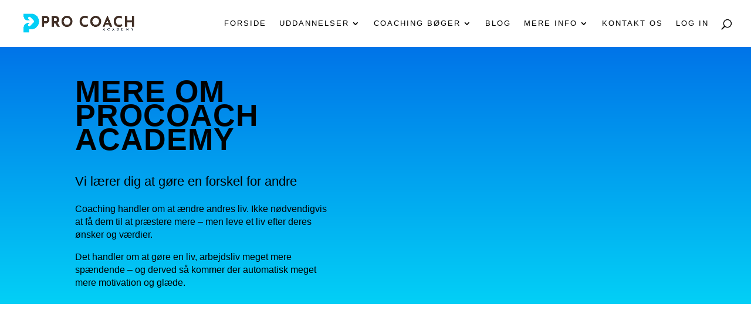

--- FILE ---
content_type: text/html; charset=UTF-8
request_url: https://procoachacademy.dk/mere-om-os/
body_size: 21196
content:
<!DOCTYPE html><html lang="da-DK"><head><script data-no-optimize="1">var litespeed_docref=sessionStorage.getItem("litespeed_docref");litespeed_docref&&(Object.defineProperty(document,"referrer",{get:function(){return litespeed_docref}}),sessionStorage.removeItem("litespeed_docref"));</script> <meta charset="UTF-8" /><meta http-equiv="X-UA-Compatible" content="IE=edge"><link rel="pingback" href="https://procoachacademy.dk/xmlrpc.php" /> <script type="litespeed/javascript">document.documentElement.className='js'</script> <meta name='robots' content='index, follow, max-image-preview:large, max-snippet:-1, max-video-preview:-1' /> <script id="cookieyes" type="litespeed/javascript" data-src="https://cdn-cookieyes.com/client_data/71171217cd6d8192da85f356/script.js"></script> <title>Mere om ProCoach Academy &#8211; ProCoach Academy</title><meta name="description" content="Læs mere om ProCoach Academy og vores mission, og om hvordan det hele startede med online Coach uddannelser helt tilbage i 2003." /><link rel="canonical" href="https://procoachacademy.dk/mere-om-os/" /><meta property="og:locale" content="da_DK" /><meta property="og:type" content="article" /><meta property="og:title" content="Mere om ProCoach Academy &#8211; ProCoach Academy" /><meta property="og:description" content="Læs mere om ProCoach Academy og vores mission, og om hvordan det hele startede med online Coach uddannelser helt tilbage i 2003." /><meta property="og:url" content="https://procoachacademy.dk/mere-om-os/" /><meta property="og:site_name" content="ProCoach Academy" /><meta property="article:publisher" content="https://www.facebook.com/procoachacademydk/" /><meta property="article:modified_time" content="2025-08-29T09:20:26+00:00" /><meta property="og:image" content="https://procoachacademy.dk/wp-content/uploads/2021/10/EXEC5b.jpg" /><meta property="og:image:width" content="1500" /><meta property="og:image:height" content="1000" /><meta property="og:image:type" content="image/jpeg" /><meta name="twitter:card" content="summary_large_image" /><meta name="twitter:label1" content="Estimeret læsetid" /><meta name="twitter:data1" content="4 minutter" /> <script type="application/ld+json" class="yoast-schema-graph">{"@context":"https://schema.org","@graph":[{"@type":"WebPage","@id":"https://procoachacademy.dk/mere-om-os/","url":"https://procoachacademy.dk/mere-om-os/","name":"Mere om ProCoach Academy &#8211; ProCoach Academy","isPartOf":{"@id":"https://procoachacademy.dk/#website"},"datePublished":"2020-06-16T15:59:21+00:00","dateModified":"2025-08-29T09:20:26+00:00","description":"Læs mere om ProCoach Academy og vores mission, og om hvordan det hele startede med online Coach uddannelser helt tilbage i 2003.","breadcrumb":{"@id":"https://procoachacademy.dk/mere-om-os/#breadcrumb"},"inLanguage":"da-DK","potentialAction":[{"@type":"ReadAction","target":["https://procoachacademy.dk/mere-om-os/"]}]},{"@type":"BreadcrumbList","@id":"https://procoachacademy.dk/mere-om-os/#breadcrumb","itemListElement":[{"@type":"ListItem","position":1,"name":"Hjem","item":"https://procoachacademy.dk/"},{"@type":"ListItem","position":2,"name":"Mere om ProCoach Academy"}]},{"@type":"WebSite","@id":"https://procoachacademy.dk/#website","url":"https://procoachacademy.dk/","name":"ProCoach Academy","description":"Coach uddannelse - Professionelle coach uddannelser med certifikat","publisher":{"@id":"https://procoachacademy.dk/#organization"},"potentialAction":[{"@type":"SearchAction","target":{"@type":"EntryPoint","urlTemplate":"https://procoachacademy.dk/?s={search_term_string}"},"query-input":{"@type":"PropertyValueSpecification","valueRequired":true,"valueName":"search_term_string"}}],"inLanguage":"da-DK"},{"@type":"Organization","@id":"https://procoachacademy.dk/#organization","name":"ProCoach Academy","url":"https://procoachacademy.dk/","logo":{"@type":"ImageObject","inLanguage":"da-DK","@id":"https://procoachacademy.dk/#/schema/logo/image/","url":"https://procoachacademy.dk/wp-content/uploads/2023/06/PCA-LOGO-500-SQ-1.png","contentUrl":"https://procoachacademy.dk/wp-content/uploads/2023/06/PCA-LOGO-500-SQ-1.png","width":500,"height":427,"caption":"ProCoach Academy"},"image":{"@id":"https://procoachacademy.dk/#/schema/logo/image/"},"sameAs":["https://www.facebook.com/procoachacademydk/","https://www.linkedin.com/uas/login-submit"]}]}</script> <link rel='dns-prefetch' href='//js.stripe.com' /><link rel='dns-prefetch' href='//fonts.googleapis.com' /><meta content="Tribe For Divi v.1.2" name="generator"/><link data-optimized="2" rel="stylesheet" href="https://procoachacademy.dk/wp-content/litespeed/css/b4dd2fea24b80642ee0a8792b9016347.css?ver=7bde5" /><style id='global-styles-inline-css' type='text/css'>:root{--wp--preset--aspect-ratio--square: 1;--wp--preset--aspect-ratio--4-3: 4/3;--wp--preset--aspect-ratio--3-4: 3/4;--wp--preset--aspect-ratio--3-2: 3/2;--wp--preset--aspect-ratio--2-3: 2/3;--wp--preset--aspect-ratio--16-9: 16/9;--wp--preset--aspect-ratio--9-16: 9/16;--wp--preset--color--black: #000000;--wp--preset--color--cyan-bluish-gray: #abb8c3;--wp--preset--color--white: #ffffff;--wp--preset--color--pale-pink: #f78da7;--wp--preset--color--vivid-red: #cf2e2e;--wp--preset--color--luminous-vivid-orange: #ff6900;--wp--preset--color--luminous-vivid-amber: #fcb900;--wp--preset--color--light-green-cyan: #7bdcb5;--wp--preset--color--vivid-green-cyan: #00d084;--wp--preset--color--pale-cyan-blue: #8ed1fc;--wp--preset--color--vivid-cyan-blue: #0693e3;--wp--preset--color--vivid-purple: #9b51e0;--wp--preset--gradient--vivid-cyan-blue-to-vivid-purple: linear-gradient(135deg,rgb(6,147,227) 0%,rgb(155,81,224) 100%);--wp--preset--gradient--light-green-cyan-to-vivid-green-cyan: linear-gradient(135deg,rgb(122,220,180) 0%,rgb(0,208,130) 100%);--wp--preset--gradient--luminous-vivid-amber-to-luminous-vivid-orange: linear-gradient(135deg,rgb(252,185,0) 0%,rgb(255,105,0) 100%);--wp--preset--gradient--luminous-vivid-orange-to-vivid-red: linear-gradient(135deg,rgb(255,105,0) 0%,rgb(207,46,46) 100%);--wp--preset--gradient--very-light-gray-to-cyan-bluish-gray: linear-gradient(135deg,rgb(238,238,238) 0%,rgb(169,184,195) 100%);--wp--preset--gradient--cool-to-warm-spectrum: linear-gradient(135deg,rgb(74,234,220) 0%,rgb(151,120,209) 20%,rgb(207,42,186) 40%,rgb(238,44,130) 60%,rgb(251,105,98) 80%,rgb(254,248,76) 100%);--wp--preset--gradient--blush-light-purple: linear-gradient(135deg,rgb(255,206,236) 0%,rgb(152,150,240) 100%);--wp--preset--gradient--blush-bordeaux: linear-gradient(135deg,rgb(254,205,165) 0%,rgb(254,45,45) 50%,rgb(107,0,62) 100%);--wp--preset--gradient--luminous-dusk: linear-gradient(135deg,rgb(255,203,112) 0%,rgb(199,81,192) 50%,rgb(65,88,208) 100%);--wp--preset--gradient--pale-ocean: linear-gradient(135deg,rgb(255,245,203) 0%,rgb(182,227,212) 50%,rgb(51,167,181) 100%);--wp--preset--gradient--electric-grass: linear-gradient(135deg,rgb(202,248,128) 0%,rgb(113,206,126) 100%);--wp--preset--gradient--midnight: linear-gradient(135deg,rgb(2,3,129) 0%,rgb(40,116,252) 100%);--wp--preset--font-size--small: 13px;--wp--preset--font-size--medium: 20px;--wp--preset--font-size--large: 36px;--wp--preset--font-size--x-large: 42px;--wp--preset--spacing--20: 0.44rem;--wp--preset--spacing--30: 0.67rem;--wp--preset--spacing--40: 1rem;--wp--preset--spacing--50: 1.5rem;--wp--preset--spacing--60: 2.25rem;--wp--preset--spacing--70: 3.38rem;--wp--preset--spacing--80: 5.06rem;--wp--preset--shadow--natural: 6px 6px 9px rgba(0, 0, 0, 0.2);--wp--preset--shadow--deep: 12px 12px 50px rgba(0, 0, 0, 0.4);--wp--preset--shadow--sharp: 6px 6px 0px rgba(0, 0, 0, 0.2);--wp--preset--shadow--outlined: 6px 6px 0px -3px rgb(255, 255, 255), 6px 6px rgb(0, 0, 0);--wp--preset--shadow--crisp: 6px 6px 0px rgb(0, 0, 0);}:root { --wp--style--global--content-size: 823px;--wp--style--global--wide-size: 1080px; }:where(body) { margin: 0; }.wp-site-blocks > .alignleft { float: left; margin-right: 2em; }.wp-site-blocks > .alignright { float: right; margin-left: 2em; }.wp-site-blocks > .aligncenter { justify-content: center; margin-left: auto; margin-right: auto; }:where(.is-layout-flex){gap: 0.5em;}:where(.is-layout-grid){gap: 0.5em;}.is-layout-flow > .alignleft{float: left;margin-inline-start: 0;margin-inline-end: 2em;}.is-layout-flow > .alignright{float: right;margin-inline-start: 2em;margin-inline-end: 0;}.is-layout-flow > .aligncenter{margin-left: auto !important;margin-right: auto !important;}.is-layout-constrained > .alignleft{float: left;margin-inline-start: 0;margin-inline-end: 2em;}.is-layout-constrained > .alignright{float: right;margin-inline-start: 2em;margin-inline-end: 0;}.is-layout-constrained > .aligncenter{margin-left: auto !important;margin-right: auto !important;}.is-layout-constrained > :where(:not(.alignleft):not(.alignright):not(.alignfull)){max-width: var(--wp--style--global--content-size);margin-left: auto !important;margin-right: auto !important;}.is-layout-constrained > .alignwide{max-width: var(--wp--style--global--wide-size);}body .is-layout-flex{display: flex;}.is-layout-flex{flex-wrap: wrap;align-items: center;}.is-layout-flex > :is(*, div){margin: 0;}body .is-layout-grid{display: grid;}.is-layout-grid > :is(*, div){margin: 0;}body{padding-top: 0px;padding-right: 0px;padding-bottom: 0px;padding-left: 0px;}:root :where(.wp-element-button, .wp-block-button__link){background-color: #32373c;border-width: 0;color: #fff;font-family: inherit;font-size: inherit;font-style: inherit;font-weight: inherit;letter-spacing: inherit;line-height: inherit;padding-top: calc(0.667em + 2px);padding-right: calc(1.333em + 2px);padding-bottom: calc(0.667em + 2px);padding-left: calc(1.333em + 2px);text-decoration: none;text-transform: inherit;}.has-black-color{color: var(--wp--preset--color--black) !important;}.has-cyan-bluish-gray-color{color: var(--wp--preset--color--cyan-bluish-gray) !important;}.has-white-color{color: var(--wp--preset--color--white) !important;}.has-pale-pink-color{color: var(--wp--preset--color--pale-pink) !important;}.has-vivid-red-color{color: var(--wp--preset--color--vivid-red) !important;}.has-luminous-vivid-orange-color{color: var(--wp--preset--color--luminous-vivid-orange) !important;}.has-luminous-vivid-amber-color{color: var(--wp--preset--color--luminous-vivid-amber) !important;}.has-light-green-cyan-color{color: var(--wp--preset--color--light-green-cyan) !important;}.has-vivid-green-cyan-color{color: var(--wp--preset--color--vivid-green-cyan) !important;}.has-pale-cyan-blue-color{color: var(--wp--preset--color--pale-cyan-blue) !important;}.has-vivid-cyan-blue-color{color: var(--wp--preset--color--vivid-cyan-blue) !important;}.has-vivid-purple-color{color: var(--wp--preset--color--vivid-purple) !important;}.has-black-background-color{background-color: var(--wp--preset--color--black) !important;}.has-cyan-bluish-gray-background-color{background-color: var(--wp--preset--color--cyan-bluish-gray) !important;}.has-white-background-color{background-color: var(--wp--preset--color--white) !important;}.has-pale-pink-background-color{background-color: var(--wp--preset--color--pale-pink) !important;}.has-vivid-red-background-color{background-color: var(--wp--preset--color--vivid-red) !important;}.has-luminous-vivid-orange-background-color{background-color: var(--wp--preset--color--luminous-vivid-orange) !important;}.has-luminous-vivid-amber-background-color{background-color: var(--wp--preset--color--luminous-vivid-amber) !important;}.has-light-green-cyan-background-color{background-color: var(--wp--preset--color--light-green-cyan) !important;}.has-vivid-green-cyan-background-color{background-color: var(--wp--preset--color--vivid-green-cyan) !important;}.has-pale-cyan-blue-background-color{background-color: var(--wp--preset--color--pale-cyan-blue) !important;}.has-vivid-cyan-blue-background-color{background-color: var(--wp--preset--color--vivid-cyan-blue) !important;}.has-vivid-purple-background-color{background-color: var(--wp--preset--color--vivid-purple) !important;}.has-black-border-color{border-color: var(--wp--preset--color--black) !important;}.has-cyan-bluish-gray-border-color{border-color: var(--wp--preset--color--cyan-bluish-gray) !important;}.has-white-border-color{border-color: var(--wp--preset--color--white) !important;}.has-pale-pink-border-color{border-color: var(--wp--preset--color--pale-pink) !important;}.has-vivid-red-border-color{border-color: var(--wp--preset--color--vivid-red) !important;}.has-luminous-vivid-orange-border-color{border-color: var(--wp--preset--color--luminous-vivid-orange) !important;}.has-luminous-vivid-amber-border-color{border-color: var(--wp--preset--color--luminous-vivid-amber) !important;}.has-light-green-cyan-border-color{border-color: var(--wp--preset--color--light-green-cyan) !important;}.has-vivid-green-cyan-border-color{border-color: var(--wp--preset--color--vivid-green-cyan) !important;}.has-pale-cyan-blue-border-color{border-color: var(--wp--preset--color--pale-cyan-blue) !important;}.has-vivid-cyan-blue-border-color{border-color: var(--wp--preset--color--vivid-cyan-blue) !important;}.has-vivid-purple-border-color{border-color: var(--wp--preset--color--vivid-purple) !important;}.has-vivid-cyan-blue-to-vivid-purple-gradient-background{background: var(--wp--preset--gradient--vivid-cyan-blue-to-vivid-purple) !important;}.has-light-green-cyan-to-vivid-green-cyan-gradient-background{background: var(--wp--preset--gradient--light-green-cyan-to-vivid-green-cyan) !important;}.has-luminous-vivid-amber-to-luminous-vivid-orange-gradient-background{background: var(--wp--preset--gradient--luminous-vivid-amber-to-luminous-vivid-orange) !important;}.has-luminous-vivid-orange-to-vivid-red-gradient-background{background: var(--wp--preset--gradient--luminous-vivid-orange-to-vivid-red) !important;}.has-very-light-gray-to-cyan-bluish-gray-gradient-background{background: var(--wp--preset--gradient--very-light-gray-to-cyan-bluish-gray) !important;}.has-cool-to-warm-spectrum-gradient-background{background: var(--wp--preset--gradient--cool-to-warm-spectrum) !important;}.has-blush-light-purple-gradient-background{background: var(--wp--preset--gradient--blush-light-purple) !important;}.has-blush-bordeaux-gradient-background{background: var(--wp--preset--gradient--blush-bordeaux) !important;}.has-luminous-dusk-gradient-background{background: var(--wp--preset--gradient--luminous-dusk) !important;}.has-pale-ocean-gradient-background{background: var(--wp--preset--gradient--pale-ocean) !important;}.has-electric-grass-gradient-background{background: var(--wp--preset--gradient--electric-grass) !important;}.has-midnight-gradient-background{background: var(--wp--preset--gradient--midnight) !important;}.has-small-font-size{font-size: var(--wp--preset--font-size--small) !important;}.has-medium-font-size{font-size: var(--wp--preset--font-size--medium) !important;}.has-large-font-size{font-size: var(--wp--preset--font-size--large) !important;}.has-x-large-font-size{font-size: var(--wp--preset--font-size--x-large) !important;}
/*# sourceURL=global-styles-inline-css */</style> <script type="litespeed/javascript" data-src="https://procoachacademy.dk/wp-includes/js/jquery/jquery.min.js" id="jquery-core-js"></script> <script id="llms-inline-header-scripts" type="litespeed/javascript">(function(){function dispatchEvent(type){document.dispatchEvent(new Event(type))}
document.addEventListener('copy',function(event){if(event.target.tagName==='INPUT'||event.target.tagName==='TEXTAREA'){return}
event.preventDefault();event.clipboardData.setData('text/plain','Copying is not allowed.');dispatchEvent('llms-copy-prevented')},!1);document.addEventListener('contextmenu',function(event){if(event.target&&'IMG'===event.target.nodeName){event.preventDefault();dispatchEvent('llms-context-prevented')}},!1)})()</script>  <script type="litespeed/javascript">(function(w,d,e,u,f,l,n){w[f]=w[f]||function(){(w[f].q=w[f].q||[]).push(arguments)},l=d.createElement(e),l.async=1,l.src=u,n=d.getElementsByTagName(e)[0],n.parentNode.insertBefore(l,n)})(window,document,'script','https://assets.mailerlite.com/js/universal.js','ml');ml('account','1760803');ml('enablePopups',!0)</script> <meta name="viewport" content="width=device-width, initial-scale=1.0, maximum-scale=1.0, user-scalable=0" /> <script id="cookieyes" type="litespeed/javascript" data-src="https://cdn-cookieyes.com/client_data/1ffa5bcba065c7003a93939c/script.js"></script> 
 <script type="litespeed/javascript" data-src="https://www.googletagmanager.com/gtag/js?id=G-41WP2Z2X44"></script> <script type="litespeed/javascript">window.dataLayer=window.dataLayer||[];function gtag(){dataLayer.push(arguments)}
gtag('js',new Date());gtag('config','G-41WP2Z2X44')</script><link rel="icon" href="https://procoachacademy.dk/wp-content/uploads/2023/06/cropped-PCA-ICON-512-BLUE-32x32.jpg" sizes="32x32" /><link rel="icon" href="https://procoachacademy.dk/wp-content/uploads/2023/06/cropped-PCA-ICON-512-BLUE-192x192.jpg" sizes="192x192" /><link rel="apple-touch-icon" href="https://procoachacademy.dk/wp-content/uploads/2023/06/cropped-PCA-ICON-512-BLUE-180x180.jpg" /><meta name="msapplication-TileImage" content="https://procoachacademy.dk/wp-content/uploads/2023/06/cropped-PCA-ICON-512-BLUE-270x270.jpg" /><style id="llms-labs-simple-branding-css" type="text/css">.llms-button-primary {background:#000000;color:#fff;}.llms-button-primary:hover,.llms-button-primary.clicked {background:#000000;color:#fff;}.llms-button-primary:focus,.llms-button-primary:active {background:#000000;color:#fff;}.llms-button-action {background:#dd9933;color:#000;}.llms-button-action:hover,.llms-button-action.clicked {background:#c2862c;color:#000;}.llms-button-action:focus,.llms-button-action:active {background:#eea537;color:#000;}.llms-access-plan-title,.llms-access-plan .stamp {background:#000000;color:#fff;}.llms-access-plan.featured .llms-access-plan-featured {background:#000000;color:#fff;}.llms-access-plan.featured .llms-access-plan-content,.llms-access-plan.featured .llms-access-plan-footer {border-left-color:#000000;border-right-color:#000000;}.llms-access-plan.featured .llms-access-plan-footer {border-bottom-color:#000000;}.llms-access-plan-restrictions a {color:#dd9933;}.llms-access-plan-restrictions a:hover {color:#c2862c;}.llms-checkout-wrapper .llms-form-heading {background:#000000;color:#fff;}.llms-checkout-section,.llms-checkout-wrapper form.llms-login {border-color:#000000;}.llms-form-field.type-radio input[type=radio]:checked+label:before {background-image:-webkit-radial-gradient(center,ellipse,#000000 0,#000000 40%,#fafafa 45%);background-image:radial-gradient(ellipse at center,#000000 0,#000000 40%,#fafafa 45%);}.llms-notice {border-color:#000000;background:rgba(0,0,0,0.3);}.llms-notification {border-top-color:#000000;}.llms-progress .progress-bar-complete {background-color:#03cff6;}.llms-widget-syllabus .lesson-complete-placeholder.done,.llms-widget-syllabus .llms-lesson-complete.done,.llms-lesson-preview.is-complete .llms-lesson-complete,.llms-lesson-preview.is-free .llms-lesson-complete {color:#03cff6;}.llms-lesson-preview .llms-icon-free {background:#03cff6;}.llms-instructor-info .llms-instructors .llms-author {border-top-color:#000000;}.llms-instructor-info .llms-instructors .llms-author .avatar {background:#000000;border-color:#000000;}.llms-question-wrapper ol.llms-question-choices li.llms-choice input:checked+.llms-marker {background:#03cff6;}.llms-quiz-ui .llms-aq-scale .llms-aq-scale-range .llms-aq-scale-radio input[type="radio"]:checked + .llms-aq-scale-button {background:#03cff6;}.llms-quiz-ui input.llms-aq-blank {color:#000000;}.llms-quiz-ui input.llms-aq-blank:focus,.llms-quiz-ui input.llms-aq-blank:valid {border-bottom-color:#000000;}.llms-quiz-ui .llms-aq-uploader.dragover {border-color:#000000;}.llms-quiz-ui ol.llms-question-choices.llms-aq-reorder-list.dragging {box-shadow:0 0 0 3px #03cff6;}.llms-quiz-ui ol.llms-question-choices.llms-aq-reorder-list .llms-aq-reorder-item.llms-aq-placeholder {border-color:#03cff6;}.llms-quiz-ui ol.llms-question-choices.llms-aq-reorder-list .llms-aq-reorder-item.llms-aq-placeholder:last-child {border-bottom-color:#03cff6;}</style></head><body class="wp-singular page-template-default page page-id-27838 wp-theme-Divi wp-child-theme-tribe-divi et-tb-has-template et-tb-has-footer et_button_no_icon et_pb_button_helper_class et_fullwidth_nav et_fixed_nav et_show_nav et_primary_nav_dropdown_animation_fade et_secondary_nav_dropdown_animation_fade et_header_style_left et_cover_background et_pb_gutter osx et_pb_gutters3 et_pb_pagebuilder_layout et_smooth_scroll et_no_sidebar et_divi_theme et-db"><div id="page-container"><div id="et-boc" class="et-boc"><header id="main-header" data-height-onload="66"><div class="container clearfix et_menu_container"><div class="logo_container">
<span class="logo_helper"></span>
<a href="https://procoachacademy.dk/">
<img data-lazyloaded="1" src="[data-uri]" data-src="http://procoachacademy.dk/wp-content/uploads/2023/06/pca-logo-900-horisontal.png" width="966" height="207" alt="ProCoach Academy " id="logo" data-height-percentage="54" />
</a></div><div id="et-top-navigation" data-height="66" data-fixed-height="40"><nav id="top-menu-nav"><ul id="top-menu" class="nav"><li class="menu-item menu-item-type-post_type menu-item-object-page menu-item-home menu-item-30883"><a href="https://procoachacademy.dk/">Forside</a></li><li class="menu-item menu-item-type-custom menu-item-object-custom menu-item-has-children menu-item-30885"><a href="#">Uddannelser</a><ul class="sub-menu"><li class="menu-item menu-item-type-post_type menu-item-object-page menu-item-30879"><a href="https://procoachacademy.dk/master-coach-uddannelse/">Master Coach Uddannelse</a></li><li class="menu-item menu-item-type-post_type menu-item-object-page menu-item-30878"><a href="https://procoachacademy.dk/life-coach-uddannelse/">Life Coach Uddannelse</a></li><li class="menu-item menu-item-type-post_type menu-item-object-page menu-item-30881"><a href="https://procoachacademy.dk/stress-coach-uddannelse/">Stress Coach Uddannelse</a></li><li class="menu-item menu-item-type-post_type menu-item-object-page menu-item-30882"><a href="https://procoachacademy.dk/stress-coach-overbygnings-uddannelse/">StressCoach Overbygnings Uddannelse</a></li><li class="menu-item menu-item-type-post_type menu-item-object-page menu-item-30875"><a href="https://procoachacademy.dk/oversigt-over-coaching-uddannelser/">Coaching uddannelser – Oversigt</a></li></ul></li><li class="menu-item menu-item-type-post_type menu-item-object-page menu-item-has-children menu-item-33197"><a href="https://procoachacademy.dk/coaching-bog-serie/">Coaching Bøger</a><ul class="sub-menu"><li class="menu-item menu-item-type-post_type menu-item-object-page menu-item-33301"><a href="https://procoachacademy.dk/coaching-bog-serie/">ProCoach Bogserie</a></li><li class="menu-item menu-item-type-post_type menu-item-object-page menu-item-33196"><a href="https://procoachacademy.dk/ai-coaching-revolution/">E-BOOK: AI Coaching Revolution</a></li><li class="menu-item menu-item-type-post_type menu-item-object-page menu-item-33195"><a href="https://procoachacademy.dk/coaching-tools/">E-BOOK: Coaching Tools</a></li><li class="menu-item menu-item-type-post_type menu-item-object-page menu-item-33194"><a href="https://procoachacademy.dk/free-book/">E-BOOK: Advanced Coaching Tools</a></li><li class="menu-item menu-item-type-post_type menu-item-object-page menu-item-33193"><a href="https://procoachacademy.dk/coach-cases/">E-BOOK: Coach Cases</a></li></ul></li><li class="menu-item menu-item-type-post_type menu-item-object-page menu-item-31000"><a href="https://procoachacademy.dk/blog2/">Blog</a></li><li class="menu-item menu-item-type-custom menu-item-object-custom current-menu-ancestor current-menu-parent menu-item-has-children menu-item-30884"><a href="#">Mere Info</a><ul class="sub-menu"><li class="menu-item menu-item-type-post_type menu-item-object-page current-menu-item page_item page-item-27838 current_page_item menu-item-30866"><a href="https://procoachacademy.dk/mere-om-os/" aria-current="page">Mere om ProCoach</a></li><li class="menu-item menu-item-type-post_type menu-item-object-page menu-item-30860"><a href="https://procoachacademy.dk/faq-coach-uddannelsen/">FAQ – Ofte stillede spørgsmål</a></li><li class="menu-item menu-item-type-post_type menu-item-object-page menu-item-30861"><a href="https://procoachacademy.dk/hvordan-online-coach-uddannelse/">Hvordan foregår en online Coach uddannelse?</a></li><li class="menu-item menu-item-type-custom menu-item-object-custom menu-item-has-children menu-item-30886"><a href="#">Politikker</a><ul class="sub-menu"><li class="menu-item menu-item-type-post_type menu-item-object-page menu-item-privacy-policy menu-item-30857"><a rel="privacy-policy" href="https://procoachacademy.dk/privatlivspolitik/">Privatlivspolitik</a></li><li class="menu-item menu-item-type-post_type menu-item-object-page menu-item-30868"><a href="https://procoachacademy.dk/salgsbetingelser/">Salgsbetingelser</a></li><li class="menu-item menu-item-type-post_type menu-item-object-page menu-item-27947"><a href="https://procoachacademy.dk/cookiepolitik-eu/">Cookiepolitik (EU)</a></li></ul></li></ul></li><li class="menu-item menu-item-type-post_type menu-item-object-page menu-item-30864"><a href="https://procoachacademy.dk/kontakt-os/">Kontakt os</a></li><li class="menu-item menu-item-type-post_type menu-item-object-page menu-item-30889"><a href="https://procoachacademy.dk/kontrolpanel/">Log In</a></li></ul></nav><div id="et_top_search">
<span id="et_search_icon"></span></div><div id="et_mobile_nav_menu"><div class="mobile_nav closed">
<span class="select_page">Vælg en side</span>
<span class="mobile_menu_bar mobile_menu_bar_toggle"></span></div></div></div></div><div class="et_search_outer"><div class="container et_search_form_container"><form role="search" method="get" class="et-search-form" action="https://procoachacademy.dk/">
<input type="search" class="et-search-field" placeholder="Søg &hellip;" value="" name="s" title="Søg efter:" /></form>
<span class="et_close_search_field"></span></div></div></header><div id="et-main-area"><div id="main-content"><article id="post-27838" class="post-27838 page type-page status-publish hentry"><div class="entry-content"><div class="et-l et-l--post"><div class="et_builder_inner_content et_pb_gutters3"><div class="et_pb_section et_pb_section_0 et_pb_with_background et_section_regular" ><div class="et_pb_row et_pb_row_0"><div class="et_pb_column et_pb_column_1_2 et_pb_column_0  et_pb_css_mix_blend_mode_passthrough"><div class="et_pb_module et_pb_text et_pb_text_0  et_pb_text_align_center et_pb_bg_layout_light"><div class="et_pb_text_inner"><h1>MERE OM PROCOACH ACADEMY</h1></div></div><div class="et_pb_module et_pb_text et_pb_text_1  et_pb_text_align_left et_pb_bg_layout_light"><div class="et_pb_text_inner"><p>Vi lærer dig at gøre en forskel for andre</p></div></div><div class="et_pb_module et_pb_text et_pb_text_2  et_pb_text_align_left et_pb_bg_layout_light"><div class="et_pb_text_inner"><p>Coaching handler om at ændre andres liv. Ikke nødvendigvis at få dem til at præstere mere &#8211; men leve et liv efter deres ønsker og værdier. </p><p>Det handler om at gøre en liv, arbejdsliv meget mere spændende &#8211; og derved så kommer der automatisk meget mere motivation og glæde. </p></div></div></div><div class="et_pb_column et_pb_column_1_2 et_pb_column_1  et_pb_css_mix_blend_mode_passthrough et-last-child"><div class="et_pb_module et_pb_image et_pb_image_0 et_animated et-waypoint">
<span class="et_pb_image_wrap "><img data-lazyloaded="1" src="[data-uri]" fetchpriority="high" decoding="async" width="600" height="900" data-src="http://procoachacademy.dk/wp-content/uploads/2023/06/1-2.jpg" alt="" title="1" class="wp-image-30913" /></span></div></div></div></div><div class="et_pb_section et_pb_section_1 et_section_regular" ><div class="et_pb_row et_pb_row_1 flip et_pb_equal_columns"><div class="et_pb_column et_pb_column_1_2 et_pb_column_2  et_pb_css_mix_blend_mode_passthrough"><div class="et_pb_module et_pb_image et_pb_image_1 et_animated et-waypoint">
<span class="et_pb_image_wrap "><img data-lazyloaded="1" src="[data-uri]" loading="lazy" decoding="async" width="2240" height="1260" data-src="http://procoachacademy.dk/wp-content/uploads/2023/06/Blog-Banner-for-Website-Content-3.jpg" alt="" title="Blog Banner for Website Content-3" class="wp-image-30923" /></span></div></div><div class="et_pb_column et_pb_column_1_2 et_pb_column_3  et_pb_css_mix_blend_mode_passthrough et-last-child"><div class="et_pb_module et_pb_text et_pb_text_3  et_pb_text_align_left et_pb_bg_layout_light"><div class="et_pb_text_inner"><h2>PROCOACH ACADEMY MISSION</h2><p>Den primære mission er at levere online coach kurser, coach uddannelse, leder kurser og meget mere. Samt give dig værktøjer til personlig udvikling, og stress styring af en høj kvalitet.<br />Vi vil udbrede kendskabet til coaching, og de gode resultater man kan opnå ved at bruge coaching i dagligdagen.</p><p>&nbsp;</p></div></div><div class="et_pb_module et_pb_text et_pb_text_4  et_pb_text_align_left et_pb_bg_layout_light"><div class="et_pb_text_inner"><h2>HVAD ER COACHING?</h2><p>I vores verden er coaching et støttende samarbejde med primær fokus på coacheens målsætning, mål opfyldelse, problemløsning, og på at coachee får størst muligt udbytte af sine ressourcer, og muligheder.</p><p>&nbsp;</p></div></div><div class="et_pb_module et_pb_text et_pb_text_5  et_pb_text_align_left et_pb_bg_layout_light"><div class="et_pb_text_inner"><h2>PROCOACH ACADEMY FORMÅL</h2><p>Mennesket indeholder så mange muligheder og ressourcer, som vi kun bruger en brøkdel af.<br />Coaching kan være med til at bringe det bedste frem i et menneske. Hos <strong>ProCoach Academy</strong> mener vi at coaching ikke kun er et værktøj og en teknik.</p><p>Coaching er ikke bare en kasket man tager på, når der er behov for det. Det er en livsstil. Coaching er noget der skal integreres i den måde man arbejder, og tænker på.</p><p>Derfor gør vores coach uddannelser meget ud af at udvikle dine menneskelige egenskaber, og det er derfor en meget udbytterig personlig rejse.</p><p>Vores mål er at levere kvalitets coach uddannelse &#8211; via <strong><a href="http://procoachacademy.dk/hvordan-online-coach-uddannelse/">e-learning</a></strong>.</p><p>&nbsp;</p></div></div></div></div></div><div class="et_pb_section et_pb_section_2 et_pb_with_background et_section_regular" ><div class="et_pb_row et_pb_row_2 et_pb_row_fullwidth"><div class="et_pb_column et_pb_column_1_2 et_pb_column_4  et_pb_css_mix_blend_mode_passthrough"><div class="et_pb_module et_pb_text et_pb_text_6  et_pb_text_align_center et_pb_text_align_left-tablet et_pb_bg_layout_light"><div class="et_pb_text_inner"><h2 style="text-align: left;"><strong>Hvem står bag?</strong></h2><p style="text-align: left;">ProCoach Academy er grundlagt i 2003 af Jeppe Laponnel.  Siden da har over 4000 personer gennemgået en coach uddannelse hos os.</p><p style="text-align: left;">Jeppe har en lang erfaring som succesfuld leder og har vundet flere erhvervspriser. Blandt andet som direktør for Årets hurtigst voksende virksomhed.<br />Han har også modtaget Dansk Markedsføringspris, og har været Årets Ålborg Europæer.</p><p style="text-align: left;">Alle de erfaringer han har fra at lede, og opbygge virksomheder i Danmark og udlandet bruger han nu blandt andet i <strong>ProCoach Academy.</strong></p></div></div></div><div class="et_pb_column et_pb_column_1_2 et_pb_column_5  et_pb_css_mix_blend_mode_passthrough et-last-child"><div class="et_pb_with_border et_pb_module et_pb_image et_pb_image_2 et_animated et-waypoint">
<span class="et_pb_image_wrap "><img data-lazyloaded="1" src="[data-uri]" loading="lazy" decoding="async" width="2560" height="2513" data-src="http://procoachacademy.dk/wp-content/uploads/2021/10/IMG_4113-kopi-scaled.jpg" alt="Jep Andre Laponnel" title="IMG_4113 kopi" class="wp-image-18774" /></span></div></div></div></div><div class="et_pb_section et_pb_section_4 et_pb_with_background et_section_regular" ></div></div></div></div></article></div><footer class="et-l et-l--footer"><div class="et_builder_inner_content et_pb_gutters3"><div class="et_pb_with_border et_pb_section et_pb_section_0_tb_footer et_section_regular" ><div class="et_pb_row et_pb_row_0_tb_footer"><div class="et_pb_column et_pb_column_1_4 et_pb_column_0_tb_footer  et_pb_css_mix_blend_mode_passthrough"><div class="et_pb_module et_pb_image et_pb_image_0_tb_footer">
<span class="et_pb_image_wrap "><img data-lazyloaded="1" src="[data-uri]" loading="lazy" decoding="async" width="966" height="207" data-src="http://procoachacademy.dk/wp-content/uploads/2023/06/pca-logo-900-horisontal.png" alt="" title="pca-logo-900-horisontal" class="wp-image-30751" /></span></div></div><div class="et_pb_column et_pb_column_1_4 et_pb_column_1_tb_footer  et_pb_css_mix_blend_mode_passthrough et_pb_column_empty"></div><div class="et_pb_column et_pb_column_1_4 et_pb_column_2_tb_footer  et_pb_css_mix_blend_mode_passthrough et_pb_column_empty"></div><div class="et_pb_column et_pb_column_1_4 et_pb_column_3_tb_footer  et_pb_css_mix_blend_mode_passthrough et-last-child"><div class="et_pb_button_module_wrapper et_pb_button_0_tb_footer_wrapper  et_pb_module ">
<a class="et_pb_button et_pb_button_0_tb_footer et_pb_bg_layout_light" href="https://procoachacademy.dk/kontrolpanel/" data-icon="&#x5e;">LOG IN - KONTROLPANEL</a></div></div></div></div></div></footer></div></div></div> <script type="speculationrules">{"prefetch":[{"source":"document","where":{"and":[{"href_matches":"/*"},{"not":{"href_matches":["/wp-*.php","/wp-admin/*","/wp-content/uploads/*","/wp-content/*","/wp-content/plugins/*","/wp-content/themes/tribe-divi/*","/wp-content/themes/Divi/*","/*\\?(.+)"]}},{"not":{"selector_matches":"a[rel~=\"nofollow\"]"}},{"not":{"selector_matches":".no-prefetch, .no-prefetch a"}}]},"eagerness":"conservative"}]}</script> <script type="litespeed/javascript">var et_animation_data=[{"class":"et_pb_image_0","style":"slideBottom","repeat":"once","duration":"700ms","delay":"0ms","intensity":"1%","starting_opacity":"0%","speed_curve":"ease-in-out"},{"class":"et_pb_image_1","style":"slideBottom","repeat":"once","duration":"700ms","delay":"0ms","intensity":"1%","starting_opacity":"0%","speed_curve":"ease-in-out"},{"class":"et_pb_image_2","style":"slideBottom","repeat":"once","duration":"500ms","delay":"0ms","intensity":"3%","starting_opacity":"0%","speed_curve":"ease-in-out"}]</script> <script id="llms-inline-footer-scripts" type="litespeed/javascript">window.llms=window.llms||{};window.llms.ajaxurl="https://procoachacademy.dk/wp-admin/admin-ajax.php";window.llms.ajax_nonce="ea1b4f9b85";window.llms.tracking='{"nonce":"b21c1cf99c","events":[],"saving_frequency":"minimum"}';window.LLMS=window.LLMS||{};window.LLMS.l10n=window.LLMS.l10n||{};window.LLMS.l10n.strings={"This is a %2$s %1$s String":"Dette er en %2$s %1$s streng","You do not have permission to access this content":"Du har ikke adgang til dette indhold","There is an issue with your chosen password.":"Der er et problem med den valgte adgangskode.","Too Short":"For kort","Very Weak":"Meget svag","Weak":"Svag","Medium":"Medium","Strong":"St\u00e6rk","Mismatch":"Passer ikke sammen","Members Only Pricing":"Kun for Medlemmer priss\u00e6tning","Are you sure you want to cancel your subscription?":"Er du sikker p\u00e5 at du vil annullere dit abonnement?","New Lesson":"Tilf\u00f8j ny lektion","lessons":"lektioner","lesson":"lektion","Section %1$d: %2$s":"Sektion %1$d: %2$s","Lesson %1$d: %2$s":"Lektion: %1$d: %2$s","%1$s Quiz":"%1$s quiz","questions":"Sp\u00f8rgsm\u00e5l","question":"Sp\u00f8rgsm\u00e5l","New Quiz":"Tilf\u00f8j ny test","quizzes":"quizzer","quiz":"quiz","New Section":"Ny sektion","sections":"sektioner","section":"sektion","General Settings":"Generelle indstillinger","Video Embed URL":"Video indsat URL","Audio Embed URL":"Lyd indsat URL","Free Lesson":"Gratis lektion","Free lessons can be accessed without enrollment.":"Free lessons can be accessed without enrollment.","Require Passing Grade on Quiz":"Kr\u00e6ver best\u00e5et quiz","When enabled, students must pass this quiz before the lesson can be completed.":"When enabled, students must pass this quiz before the lesson can be completed.","Require Passing Grade on Assignment":"Kr\u00e6ver best\u00e5et opgave","When enabled, students must pass this assignment before the lesson can be completed.":"When enabled, students must pass this assignment before the lesson can be completed.","Lesson Weight":"Lesson Weight","POINTS":"POINTS","Determines the weight of the lesson when calculating the overall grade of the course.":"Determines the weight of the lesson when calculating the overall grade of the course.","Prerequisite":"Adgangsgivende","Course Drip Method":"Course Drip Method","Drip settings are currently set at the course level, under the Restrictions settings tab. Disable to allow lesson level drip settings.":"Drip settings are currently set at the course level, under the Restrictions settings tab. Disable to allow lesson level drip settings.","Edit Course":"Rediger modul","Drip settings can be set at the course level to release course content at a specified interval, in the Restrictions settings tab.":"Drip settings can be set at the course level to release course content at a specified interval, in the Restrictions settings tab.","Drip Method":"Drypvis metode","None":"Ingen","On a specific date":"P\u00e5 en specifik dato","# of days after course enrollment":"antal dage efter optagelse p\u00e5 kursus","# of days after course start date":"antal dage efter kursets startdato","# of days after prerequisite lesson completion":"antal dage efter den foruds\u00e6ttede lektion blev afsluttet","# of days":"antal dage","Date":"Dato","Time":"Tid","Description":"Beskrivelse","Passing Percentage":"Best\u00e5et i procent","Minimum percentage of total points required to pass the quiz":"Minimum i procent af de totale point, som kr\u00e6ves for at best\u00e5 quizzen","Limit Attempts":"Begr\u00e6ns antallet af fors\u00f8g","Limit the maximum number of times a student can take this quiz":"Begr\u00e6ns det maximale antal gange en studerende kan tage denne quiz","Time Limit":"Tidsfrist","Enforce a maximum number of minutes a student can spend on each attempt":"Opret et maximum af minutter, som en studerende kan bruge p\u00e5 hvert fors\u00f8g","Can be resumed":"Can be resumed","Allow a new attempt on this quiz to be resumed":"Allow a new attempt on this quiz to be resumed","Show Correct Answers":"Vis rigtige svar","When enabled, students will be shown the correct answer to any question they answered incorrectly.":"N\u00e5r den er sl\u00e5et til, kan studerende se det rigtige svar p\u00e5 de sp\u00f8rgsm\u00e5l, som de har svaret forkert p\u00e5.","Randomize Question Order":"Tilf\u00e6ldig r\u00e6kkef\u00f8lge p\u00e5 sp\u00f8rgsm\u00e5l","Display questions in a random order for each attempt. Content questions are locked into their defined positions.":"Vis sp\u00f8rgsm\u00e5l i en tilf\u00e6ldig r\u00e6kkef\u00f8lge ved hvert fors\u00f8g. Indholdssp\u00f8rgsm\u00e5l er l\u00e5st til deres foruddefinerede positioner.","Disable Retake":"Disable Retake","Prevent quiz retake after student passed the quiz.":"Prevent quiz retake after student passed the quiz.","Question Bank":"Question Bank","A question bank helps prevent cheating and reinforces learning by allowing instructors to create assessments with randomized questions pulled from a bank of questions. (Available in Advanced Quizzes addon)":"A question bank helps prevent cheating and reinforces learning by allowing instructors to create assessments with randomized questions pulled from a bank of questions. (Available in Advanced Quizzes addon)","Get LifterLMS Advanced Quizzes":"Get LifterLMS Advanced Quizzes","Are you sure you want to detach this %s?":"Er du sikker p\u00e5, at du vil fjerne vedh\u00e6ftningen af %s?","Select an image":"V\u00e6lg et billede","Use this image":"Brug dette billede","Are you sure you want to move this %s to the trash?":"Er du sikker p\u00e5 at du vil flytte %s til papirkurven?","%1$s Assignment":"%1$s Opgaver","Add Existing Assignment":"Tilf\u00f8j en eksisterende opgave","Search for existing assignments...":"S\u00f8g efter eksisterende opgaver...","Get Your Students Taking Action":"F\u00e5 dine studerende til at tage action","Get Assignments Now!":"F\u00e5 opgaver nu!","Unlock LifterLMS Assignments":"Frigiv LifterLMS opgaver","Close":"Luk","Add Existing Lesson":"Tilf\u00f8j eksisterende lektion","Search for existing lessons...":"S\u00f8g efter eksisterende lektioner...","Searching...":"S\u00f8ger...","Attach":"Vedh\u00e6ft","Clone":"Klon","ID":"ID","Are you sure you want to delete this question?":"Er du sikker p\u00e5 at du vil slette denne sektion?","Add Existing Question":"Tilf\u00f8j en eksisterende lektion","Search for existing questions...":"S\u00f8g efter eksisterende lektioner...","An error occurred while trying to load the questions. Please refresh the page and try again.":"Der opstod en fejl da sp\u00f8rgsm\u00e5lene skulle loades. Opdater siden og pr\u00f8v igen.","Add Existing Quiz":"Tilf\u00f8j eksisterende quiz","Search for existing quizzes...":"S\u00f8g efter eksisterende quizzer","Add a Question":"Tilf\u00f8j et sp\u00f8rgsm\u00e5l","Use SoundCloud or Spotify audio URLS.":"Brug SoundCloud eller Spotify audio URL&#039;er.","Permalink":"Permalink","Use YouTube, Vimeo, or Wistia video URLS.":"Brug YouTube, Vimeo eller Wistia video URL&#039;er.","Select an Image":"V\u00e6lg et billede","Select Image":"V\u00e6lg billede","An error was encountered generating the export":"An error was encountered generating the export","Select a Course\/Membership":"V\u00e6lg et kursus\/medlemskab","Select a student":"V\u00e6lg en studerende","Error: %s":"Fejl: %s","Filter by Student(s)":"Filtrer efter kursist","Error":"Fejl","Request timed out":"Anmodning fik timeout","Retry":"Pr\u00f8v igen","Unknown response":"Unknown response","Launch Course Builder":"Start kursusbygger","There was an error loading the necessary resources. Please try again.":"Der opstod en fejl, da de n\u00f8dvendige ressourcer skulle hentes. Pr\u00f8v venligst igen.","Restrictions":"Begr\u00e6nsninger","Free":"Gratis","Monthly":"Monthly","Annual":"Annual","One Time":"One Time","Lifetime":"Lifetime","Paid Trial":"Paid Trial","Free Trial":"Free Trial","Hidden Access":"Hidden Access","Sale":"Sale","Pre-sale":"Pre-sale","After deleting this access plan, any students subscribed to this plan will still have access and will continue to make recurring payments according to the access plan's settings. If you wish to terminate their plans you must do so manually. This action cannot be reversed.":"Efter sletning af denne adgangsplan, vil alle studerende som abonnerer p\u00e5 denne plan stadig have adgang og kan forts\u00e6tte med l\u00f8bende betalinger jf. denne plans indstillinger. Hvis du \u00f8nsker at stoppe deres planer, skal du g\u00f8re det manuelt.","An error was encountered during the save attempt. Please try again.":"An error was encountered during the save attempt. Please try again.","Please select a student to enroll":"V\u00e6lg venligst en studerende til optagelse","Are you sure you want to delete this row? This cannot be undone.":"Er du sikker p\u00e5 at du vil slette denne r\u00e6kke? Dette kan ikke \u00e6ndres.","Click okay to enroll all active members into the selected course. Enrollment will take place in the background and you may leave your site after confirmation. This action cannot be undone!":"Klik ok for at optage alle aktive medlemmer p\u00e5 det valgte kursus. Optagelse vil ske i baggrunden og du kan forlade dig websted efter du har f\u00e5et en bekr\u00e6ftelse. Denne handling kan ikke \u00e6ndres!","\"%s\" is already in the course list.":"&quot;%s&quot; findes allerede p\u00e5 kursuslisten.","Remove course":"Fjern kursus","Enroll All Members":"Tilmeld alle medlemmer","Cancel":"Annuller","Refund":"Refundering","Record a Manual Payment":"Registrer en manuel betaling","Copy this code and paste it into the desired area":"Kopier denne kode og inds\u00e6t den i det \u00f8nskede omr\u00e5de","Edit":"Rediger","View":"Se","Remarks to Student":"Kommentarer til den studerende","points":"point","Are you sure you wish to quit this quiz attempt?":"Er du sikker p\u00e5 at du \u00f8nsker at stoppe dette quiz-fors\u00f8g?","Grading Quiz...":"Bed\u00f8m test ...","Loading Question...":"Indl\u00e6ser sp\u00f8rgsm\u00e5l ...","An unknown error occurred. Please try again.":"En ukendt fejl opstod. Pr\u00f8v venligst igen.","Loading Quiz...":"Indl\u00e6ser quiz...","Save & Exit Quiz":"Save &amp; Exit Quiz","Time Remaining":"Tid tilbage","Next Question":"N\u00e6ste sp\u00f8rgsm\u00e5l","Complete Quiz":"Fuldf\u00f8r testen","Previous Question":"Forrige sp\u00f8rgsm\u00e5l","Loading...":"Indl\u00e6ser...","%1$s hours, %2$s minutes remaining":"%1$s hours, %2$s minutes remaining","1 hour, %2$s minutes remaining":"1 hour, %2$s minutes remaining","%1$s minutes remaining":"%1$s minutes remaining","%1$s minute remaining":"%1$s minute remaining","%1$s seconds remaining":"%1$s seconds remaining","You must select an answer to continue.":"Du skal v\u00e6lge et svar for at kunne forts\u00e6tte."}</script> <script id="jquery-ui-datepicker-js-after" type="litespeed/javascript">jQuery(function(jQuery){jQuery.datepicker.setDefaults({"closeText":"Luk","currentText":"I dag","monthNames":["januar","februar","marts","april","maj","juni","juli","august","september","oktober","november","december"],"monthNamesShort":["jan","feb","mar","apr","maj","jun","jul","aug","sep","okt","nov","dec"],"nextText":"N\u00e6ste","prevText":"Forrige","dayNames":["s\u00f8ndag","mandag","tirsdag","onsdag","torsdag","fredag","l\u00f8rdag"],"dayNamesShort":["s\u00f8n","man","tirs","ons","tors","fre","l\u00f8r"],"dayNamesMin":["S","M","Ti","O","To","F","L"],"dateFormat":"d. MM yy","firstDay":1,"isRTL":!1})})</script> <script id="wp-i18n-js-after" type="litespeed/javascript">wp.i18n.setLocaleData({'text direction\u0004ltr':['ltr']})</script> <script type="litespeed/javascript" data-src="https://js.stripe.com/v3/?ver=v3" id="stripe-js"></script> <script id="divi-custom-script-js-extra" type="litespeed/javascript">var DIVI={"item_count":"%d Item","items_count":"%d Items"};var et_builder_utils_params={"condition":{"diviTheme":!0,"extraTheme":!1},"scrollLocations":["app","top"],"builderScrollLocations":{"desktop":"app","tablet":"app","phone":"app"},"onloadScrollLocation":"app","builderType":"fe"};var et_frontend_scripts={"builderCssContainerPrefix":"#et-boc","builderCssLayoutPrefix":"#et-boc .et-l"};var et_pb_custom={"ajaxurl":"https://procoachacademy.dk/wp-admin/admin-ajax.php","images_uri":"https://procoachacademy.dk/wp-content/themes/Divi/images","builder_images_uri":"https://procoachacademy.dk/wp-content/themes/Divi/includes/builder/images","et_frontend_nonce":"3f0225230e","subscription_failed":"V\u00e6lg venligst felterne nedenfor for at sikre, at du har indtastet de korrekte oplysninger.","et_ab_log_nonce":"459210f78e","fill_message":"Udfyld venligst f\u00f8lgende felter:","contact_error_message":"Fiks venligst f\u00f8lgende fejl:","invalid":"Ugyldig e-mail","captcha":"Captcha","prev":"Forrige","previous":"Tidligere","next":"N\u00e6ste","wrong_captcha":"Du indtastede det forkerte nummer i captcha.","wrong_checkbox":"Afkrydsningsfelt","ignore_waypoints":"no","is_divi_theme_used":"1","widget_search_selector":".widget_search","ab_tests":[],"is_ab_testing_active":"","page_id":"27838","unique_test_id":"","ab_bounce_rate":"5","is_cache_plugin_active":"no","is_shortcode_tracking":"","tinymce_uri":"https://procoachacademy.dk/wp-content/themes/Divi/includes/builder/frontend-builder/assets/vendors","accent_color":"#03cff6","waypoints_options":[]};var et_pb_box_shadow_elements=[]</script> <script type="litespeed/javascript" data-src="https://www.google.com/recaptcha/api.js?render=6LddX1EmAAAAAHd263jcMdBYpkZsIeXX2ZgYNWeE&amp;ver=4.27.4" id="et-recaptcha-v3-js"></script> <script id="et-core-api-spam-recaptcha-js-extra" type="litespeed/javascript">var et_core_api_spam_recaptcha={"site_key":"6LddX1EmAAAAAHd263jcMdBYpkZsIeXX2ZgYNWeE","page_action":{"action":"mere_om_os"}}</script> <script id="wp-statistics-tracker-js-extra" type="litespeed/javascript">var WP_Statistics_Tracker_Object={"requestUrl":"https://procoachacademy.dk/wp-json/wp-statistics/v2","ajaxUrl":"https://procoachacademy.dk/wp-admin/admin-ajax.php","hitParams":{"wp_statistics_hit":1,"source_type":"page","source_id":27838,"search_query":"","signature":"57689918f501843a354fab504d8716ad","endpoint":"hit"},"option":{"dntEnabled":!1,"bypassAdBlockers":!1,"consentIntegration":{"name":null,"status":[]},"isPreview":!1,"userOnline":!1,"trackAnonymously":!1,"isWpConsentApiActive":!1,"consentLevel":"functional"},"isLegacyEventLoaded":"","customEventAjaxUrl":"https://procoachacademy.dk/wp-admin/admin-ajax.php?action=wp_statistics_custom_event&nonce=839b542ced","onlineParams":{"wp_statistics_hit":1,"source_type":"page","source_id":27838,"search_query":"","signature":"57689918f501843a354fab504d8716ad","action":"wp_statistics_online_check"},"jsCheckTime":"60000"}</script> <script id="et-builder-modules-script-motion-js-extra" type="litespeed/javascript">var et_pb_motion_elements={"desktop":[],"tablet":[],"phone":[]}</script> <script id="et-builder-modules-script-sticky-js-extra" type="litespeed/javascript">var et_pb_sticky_elements=[]</script> <span class="et_pb_scroll_top et-pb-icon"></span> <script data-no-optimize="1">window.lazyLoadOptions=Object.assign({},{threshold:300},window.lazyLoadOptions||{});!function(t,e){"object"==typeof exports&&"undefined"!=typeof module?module.exports=e():"function"==typeof define&&define.amd?define(e):(t="undefined"!=typeof globalThis?globalThis:t||self).LazyLoad=e()}(this,function(){"use strict";function e(){return(e=Object.assign||function(t){for(var e=1;e<arguments.length;e++){var n,a=arguments[e];for(n in a)Object.prototype.hasOwnProperty.call(a,n)&&(t[n]=a[n])}return t}).apply(this,arguments)}function o(t){return e({},at,t)}function l(t,e){return t.getAttribute(gt+e)}function c(t){return l(t,vt)}function s(t,e){return function(t,e,n){e=gt+e;null!==n?t.setAttribute(e,n):t.removeAttribute(e)}(t,vt,e)}function i(t){return s(t,null),0}function r(t){return null===c(t)}function u(t){return c(t)===_t}function d(t,e,n,a){t&&(void 0===a?void 0===n?t(e):t(e,n):t(e,n,a))}function f(t,e){et?t.classList.add(e):t.className+=(t.className?" ":"")+e}function _(t,e){et?t.classList.remove(e):t.className=t.className.replace(new RegExp("(^|\\s+)"+e+"(\\s+|$)")," ").replace(/^\s+/,"").replace(/\s+$/,"")}function g(t){return t.llTempImage}function v(t,e){!e||(e=e._observer)&&e.unobserve(t)}function b(t,e){t&&(t.loadingCount+=e)}function p(t,e){t&&(t.toLoadCount=e)}function n(t){for(var e,n=[],a=0;e=t.children[a];a+=1)"SOURCE"===e.tagName&&n.push(e);return n}function h(t,e){(t=t.parentNode)&&"PICTURE"===t.tagName&&n(t).forEach(e)}function a(t,e){n(t).forEach(e)}function m(t){return!!t[lt]}function E(t){return t[lt]}function I(t){return delete t[lt]}function y(e,t){var n;m(e)||(n={},t.forEach(function(t){n[t]=e.getAttribute(t)}),e[lt]=n)}function L(a,t){var o;m(a)&&(o=E(a),t.forEach(function(t){var e,n;e=a,(t=o[n=t])?e.setAttribute(n,t):e.removeAttribute(n)}))}function k(t,e,n){f(t,e.class_loading),s(t,st),n&&(b(n,1),d(e.callback_loading,t,n))}function A(t,e,n){n&&t.setAttribute(e,n)}function O(t,e){A(t,rt,l(t,e.data_sizes)),A(t,it,l(t,e.data_srcset)),A(t,ot,l(t,e.data_src))}function w(t,e,n){var a=l(t,e.data_bg_multi),o=l(t,e.data_bg_multi_hidpi);(a=nt&&o?o:a)&&(t.style.backgroundImage=a,n=n,f(t=t,(e=e).class_applied),s(t,dt),n&&(e.unobserve_completed&&v(t,e),d(e.callback_applied,t,n)))}function x(t,e){!e||0<e.loadingCount||0<e.toLoadCount||d(t.callback_finish,e)}function M(t,e,n){t.addEventListener(e,n),t.llEvLisnrs[e]=n}function N(t){return!!t.llEvLisnrs}function z(t){if(N(t)){var e,n,a=t.llEvLisnrs;for(e in a){var o=a[e];n=e,o=o,t.removeEventListener(n,o)}delete t.llEvLisnrs}}function C(t,e,n){var a;delete t.llTempImage,b(n,-1),(a=n)&&--a.toLoadCount,_(t,e.class_loading),e.unobserve_completed&&v(t,n)}function R(i,r,c){var l=g(i)||i;N(l)||function(t,e,n){N(t)||(t.llEvLisnrs={});var a="VIDEO"===t.tagName?"loadeddata":"load";M(t,a,e),M(t,"error",n)}(l,function(t){var e,n,a,o;n=r,a=c,o=u(e=i),C(e,n,a),f(e,n.class_loaded),s(e,ut),d(n.callback_loaded,e,a),o||x(n,a),z(l)},function(t){var e,n,a,o;n=r,a=c,o=u(e=i),C(e,n,a),f(e,n.class_error),s(e,ft),d(n.callback_error,e,a),o||x(n,a),z(l)})}function T(t,e,n){var a,o,i,r,c;t.llTempImage=document.createElement("IMG"),R(t,e,n),m(c=t)||(c[lt]={backgroundImage:c.style.backgroundImage}),i=n,r=l(a=t,(o=e).data_bg),c=l(a,o.data_bg_hidpi),(r=nt&&c?c:r)&&(a.style.backgroundImage='url("'.concat(r,'")'),g(a).setAttribute(ot,r),k(a,o,i)),w(t,e,n)}function G(t,e,n){var a;R(t,e,n),a=e,e=n,(t=Et[(n=t).tagName])&&(t(n,a),k(n,a,e))}function D(t,e,n){var a;a=t,(-1<It.indexOf(a.tagName)?G:T)(t,e,n)}function S(t,e,n){var a;t.setAttribute("loading","lazy"),R(t,e,n),a=e,(e=Et[(n=t).tagName])&&e(n,a),s(t,_t)}function V(t){t.removeAttribute(ot),t.removeAttribute(it),t.removeAttribute(rt)}function j(t){h(t,function(t){L(t,mt)}),L(t,mt)}function F(t){var e;(e=yt[t.tagName])?e(t):m(e=t)&&(t=E(e),e.style.backgroundImage=t.backgroundImage)}function P(t,e){var n;F(t),n=e,r(e=t)||u(e)||(_(e,n.class_entered),_(e,n.class_exited),_(e,n.class_applied),_(e,n.class_loading),_(e,n.class_loaded),_(e,n.class_error)),i(t),I(t)}function U(t,e,n,a){var o;n.cancel_on_exit&&(c(t)!==st||"IMG"===t.tagName&&(z(t),h(o=t,function(t){V(t)}),V(o),j(t),_(t,n.class_loading),b(a,-1),i(t),d(n.callback_cancel,t,e,a)))}function $(t,e,n,a){var o,i,r=(i=t,0<=bt.indexOf(c(i)));s(t,"entered"),f(t,n.class_entered),_(t,n.class_exited),o=t,i=a,n.unobserve_entered&&v(o,i),d(n.callback_enter,t,e,a),r||D(t,n,a)}function q(t){return t.use_native&&"loading"in HTMLImageElement.prototype}function H(t,o,i){t.forEach(function(t){return(a=t).isIntersecting||0<a.intersectionRatio?$(t.target,t,o,i):(e=t.target,n=t,a=o,t=i,void(r(e)||(f(e,a.class_exited),U(e,n,a,t),d(a.callback_exit,e,n,t))));var e,n,a})}function B(e,n){var t;tt&&!q(e)&&(n._observer=new IntersectionObserver(function(t){H(t,e,n)},{root:(t=e).container===document?null:t.container,rootMargin:t.thresholds||t.threshold+"px"}))}function J(t){return Array.prototype.slice.call(t)}function K(t){return t.container.querySelectorAll(t.elements_selector)}function Q(t){return c(t)===ft}function W(t,e){return e=t||K(e),J(e).filter(r)}function X(e,t){var n;(n=K(e),J(n).filter(Q)).forEach(function(t){_(t,e.class_error),i(t)}),t.update()}function t(t,e){var n,a,t=o(t);this._settings=t,this.loadingCount=0,B(t,this),n=t,a=this,Y&&window.addEventListener("online",function(){X(n,a)}),this.update(e)}var Y="undefined"!=typeof window,Z=Y&&!("onscroll"in window)||"undefined"!=typeof navigator&&/(gle|ing|ro)bot|crawl|spider/i.test(navigator.userAgent),tt=Y&&"IntersectionObserver"in window,et=Y&&"classList"in document.createElement("p"),nt=Y&&1<window.devicePixelRatio,at={elements_selector:".lazy",container:Z||Y?document:null,threshold:300,thresholds:null,data_src:"src",data_srcset:"srcset",data_sizes:"sizes",data_bg:"bg",data_bg_hidpi:"bg-hidpi",data_bg_multi:"bg-multi",data_bg_multi_hidpi:"bg-multi-hidpi",data_poster:"poster",class_applied:"applied",class_loading:"litespeed-loading",class_loaded:"litespeed-loaded",class_error:"error",class_entered:"entered",class_exited:"exited",unobserve_completed:!0,unobserve_entered:!1,cancel_on_exit:!0,callback_enter:null,callback_exit:null,callback_applied:null,callback_loading:null,callback_loaded:null,callback_error:null,callback_finish:null,callback_cancel:null,use_native:!1},ot="src",it="srcset",rt="sizes",ct="poster",lt="llOriginalAttrs",st="loading",ut="loaded",dt="applied",ft="error",_t="native",gt="data-",vt="ll-status",bt=[st,ut,dt,ft],pt=[ot],ht=[ot,ct],mt=[ot,it,rt],Et={IMG:function(t,e){h(t,function(t){y(t,mt),O(t,e)}),y(t,mt),O(t,e)},IFRAME:function(t,e){y(t,pt),A(t,ot,l(t,e.data_src))},VIDEO:function(t,e){a(t,function(t){y(t,pt),A(t,ot,l(t,e.data_src))}),y(t,ht),A(t,ct,l(t,e.data_poster)),A(t,ot,l(t,e.data_src)),t.load()}},It=["IMG","IFRAME","VIDEO"],yt={IMG:j,IFRAME:function(t){L(t,pt)},VIDEO:function(t){a(t,function(t){L(t,pt)}),L(t,ht),t.load()}},Lt=["IMG","IFRAME","VIDEO"];return t.prototype={update:function(t){var e,n,a,o=this._settings,i=W(t,o);{if(p(this,i.length),!Z&&tt)return q(o)?(e=o,n=this,i.forEach(function(t){-1!==Lt.indexOf(t.tagName)&&S(t,e,n)}),void p(n,0)):(t=this._observer,o=i,t.disconnect(),a=t,void o.forEach(function(t){a.observe(t)}));this.loadAll(i)}},destroy:function(){this._observer&&this._observer.disconnect(),K(this._settings).forEach(function(t){I(t)}),delete this._observer,delete this._settings,delete this.loadingCount,delete this.toLoadCount},loadAll:function(t){var e=this,n=this._settings;W(t,n).forEach(function(t){v(t,e),D(t,n,e)})},restoreAll:function(){var e=this._settings;K(e).forEach(function(t){P(t,e)})}},t.load=function(t,e){e=o(e);D(t,e)},t.resetStatus=function(t){i(t)},t}),function(t,e){"use strict";function n(){e.body.classList.add("litespeed_lazyloaded")}function a(){console.log("[LiteSpeed] Start Lazy Load"),o=new LazyLoad(Object.assign({},t.lazyLoadOptions||{},{elements_selector:"[data-lazyloaded]",callback_finish:n})),i=function(){o.update()},t.MutationObserver&&new MutationObserver(i).observe(e.documentElement,{childList:!0,subtree:!0,attributes:!0})}var o,i;t.addEventListener?t.addEventListener("load",a,!1):t.attachEvent("onload",a)}(window,document);</script><script data-no-optimize="1">window.litespeed_ui_events=window.litespeed_ui_events||["mouseover","click","keydown","wheel","touchmove","touchstart"];var urlCreator=window.URL||window.webkitURL;function litespeed_load_delayed_js_force(){console.log("[LiteSpeed] Start Load JS Delayed"),litespeed_ui_events.forEach(e=>{window.removeEventListener(e,litespeed_load_delayed_js_force,{passive:!0})}),document.querySelectorAll("iframe[data-litespeed-src]").forEach(e=>{e.setAttribute("src",e.getAttribute("data-litespeed-src"))}),"loading"==document.readyState?window.addEventListener("DOMContentLoaded",litespeed_load_delayed_js):litespeed_load_delayed_js()}litespeed_ui_events.forEach(e=>{window.addEventListener(e,litespeed_load_delayed_js_force,{passive:!0})});async function litespeed_load_delayed_js(){let t=[];for(var d in document.querySelectorAll('script[type="litespeed/javascript"]').forEach(e=>{t.push(e)}),t)await new Promise(e=>litespeed_load_one(t[d],e));document.dispatchEvent(new Event("DOMContentLiteSpeedLoaded")),window.dispatchEvent(new Event("DOMContentLiteSpeedLoaded"))}function litespeed_load_one(t,e){console.log("[LiteSpeed] Load ",t);var d=document.createElement("script");d.addEventListener("load",e),d.addEventListener("error",e),t.getAttributeNames().forEach(e=>{"type"!=e&&d.setAttribute("data-src"==e?"src":e,t.getAttribute(e))});let a=!(d.type="text/javascript");!d.src&&t.textContent&&(d.src=litespeed_inline2src(t.textContent),a=!0),t.after(d),t.remove(),a&&e()}function litespeed_inline2src(t){try{var d=urlCreator.createObjectURL(new Blob([t.replace(/^(?:<!--)?(.*?)(?:-->)?$/gm,"$1")],{type:"text/javascript"}))}catch(e){d="data:text/javascript;base64,"+btoa(t.replace(/^(?:<!--)?(.*?)(?:-->)?$/gm,"$1"))}return d}</script><script data-no-optimize="1">var litespeed_vary=document.cookie.replace(/(?:(?:^|.*;\s*)_lscache_vary\s*\=\s*([^;]*).*$)|^.*$/,"");litespeed_vary||fetch("/wp-content/plugins/litespeed-cache/guest.vary.php",{method:"POST",cache:"no-cache",redirect:"follow"}).then(e=>e.json()).then(e=>{console.log(e),e.hasOwnProperty("reload")&&"yes"==e.reload&&(sessionStorage.setItem("litespeed_docref",document.referrer),window.location.reload(!0))});</script><script data-optimized="1" type="litespeed/javascript" data-src="https://procoachacademy.dk/wp-content/litespeed/js/3f51f8b467cc3dd085f2693fe888c682.js?ver=7bde5"></script></body></html>
<!-- Page optimized by LiteSpeed Cache @2026-01-21 08:21:37 -->

<!-- Page cached by LiteSpeed Cache 7.7 on 2026-01-21 08:21:37 -->
<!-- Guest Mode -->
<!-- QUIC.cloud UCSS in queue -->